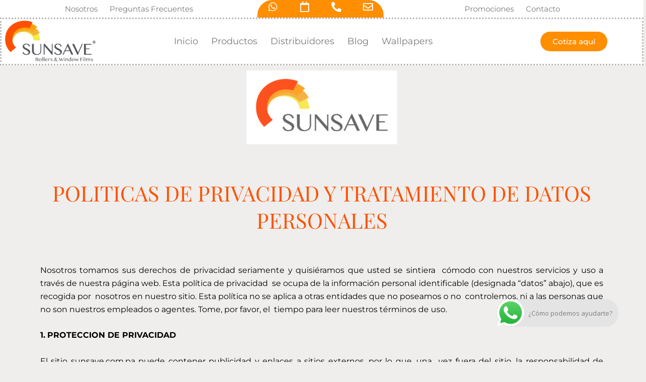

--- FILE ---
content_type: text/css; charset=UTF-8
request_url: https://sunsavepanama.com/wp-content/uploads/useanyfont/uaf.css?ver=1765983388
body_size: -487
content:
				@font-face {
					font-family: 'tt-ramillas';
					src: url('/wp-content/uploads/useanyfont/5587TT-Ramillas.woff2') format('woff2'),
						url('/wp-content/uploads/useanyfont/5587TT-Ramillas.woff') format('woff');
					font-weight: 100; font-style: normal; font-display: auto;
				}

				.tt-ramillas{font-family: 'tt-ramillas' !important;}

		

--- FILE ---
content_type: text/css; charset=UTF-8
request_url: https://sunsavepanama.com/wp-content/uploads/elementor/css/post-922.css?ver=1754404565
body_size: -244
content:
.elementor-widget-image .widget-image-caption{color:var( --e-global-color-text );font-family:var( --e-global-typography-text-font-family ), Sans-serif;font-weight:var( --e-global-typography-text-font-weight );}.elementor-922 .elementor-element.elementor-element-3e90e9a{--spacer-size:30px;}.elementor-widget-heading .elementor-heading-title{font-family:var( --e-global-typography-primary-font-family ), Sans-serif;font-weight:var( --e-global-typography-primary-font-weight );color:var( --e-global-color-primary );}.elementor-922 .elementor-element.elementor-element-6c690d5{text-align:center;}.elementor-922 .elementor-element.elementor-element-6c690d5 .elementor-heading-title{font-family:"Montserrat", Sans-serif;font-weight:300;color:#FF5101;}.elementor-922 .elementor-element.elementor-element-c2e7d0e{--spacer-size:20px;}.elementor-widget-text-editor{font-family:var( --e-global-typography-text-font-family ), Sans-serif;font-weight:var( --e-global-typography-text-font-weight );color:var( --e-global-color-text );}.elementor-widget-text-editor.elementor-drop-cap-view-stacked .elementor-drop-cap{background-color:var( --e-global-color-primary );}.elementor-widget-text-editor.elementor-drop-cap-view-framed .elementor-drop-cap, .elementor-widget-text-editor.elementor-drop-cap-view-default .elementor-drop-cap{color:var( --e-global-color-primary );border-color:var( --e-global-color-primary );}.elementor-922 .elementor-element.elementor-element-d35a93c{text-align:justify;font-family:"Montserrat", Sans-serif;color:#000000;}.elementor-922 .elementor-element.elementor-element-2c27b05{--spacer-size:50px;}

--- FILE ---
content_type: text/css; charset=UTF-8
request_url: https://sunsavepanama.com/wp-content/uploads/elementor/css/post-1004.css?ver=1754396853
body_size: 1414
content:
.elementor-1004 .elementor-element.elementor-element-d094fba:not(.elementor-motion-effects-element-type-background), .elementor-1004 .elementor-element.elementor-element-d094fba > .elementor-motion-effects-container > .elementor-motion-effects-layer{background-color:#FFFFFF;}.elementor-1004 .elementor-element.elementor-element-d094fba{transition:background 0.3s, border 0.3s, border-radius 0.3s, box-shadow 0.3s;}.elementor-1004 .elementor-element.elementor-element-d094fba > .elementor-background-overlay{transition:background 0.3s, border-radius 0.3s, opacity 0.3s;}.elementor-bc-flex-widget .elementor-1004 .elementor-element.elementor-element-dbb263d.elementor-column .elementor-widget-wrap{align-items:center;}.elementor-1004 .elementor-element.elementor-element-dbb263d.elementor-column.elementor-element[data-element_type="column"] > .elementor-widget-wrap.elementor-element-populated{align-content:center;align-items:center;}.elementor-widget-navigation-menu .menu-item a.hfe-menu-item.elementor-button{background-color:var( --e-global-color-accent );font-family:var( --e-global-typography-accent-font-family ), Sans-serif;font-weight:var( --e-global-typography-accent-font-weight );}.elementor-widget-navigation-menu .menu-item a.hfe-menu-item.elementor-button:hover{background-color:var( --e-global-color-accent );}.elementor-widget-navigation-menu a.hfe-menu-item, .elementor-widget-navigation-menu a.hfe-sub-menu-item{font-family:var( --e-global-typography-primary-font-family ), Sans-serif;font-weight:var( --e-global-typography-primary-font-weight );}.elementor-widget-navigation-menu .menu-item a.hfe-menu-item, .elementor-widget-navigation-menu .sub-menu a.hfe-sub-menu-item{color:var( --e-global-color-text );}.elementor-widget-navigation-menu .menu-item a.hfe-menu-item:hover,
								.elementor-widget-navigation-menu .sub-menu a.hfe-sub-menu-item:hover,
								.elementor-widget-navigation-menu .menu-item.current-menu-item a.hfe-menu-item,
								.elementor-widget-navigation-menu .menu-item a.hfe-menu-item.highlighted,
								.elementor-widget-navigation-menu .menu-item a.hfe-menu-item:focus{color:var( --e-global-color-accent );}.elementor-widget-navigation-menu .hfe-nav-menu-layout:not(.hfe-pointer__framed) .menu-item.parent a.hfe-menu-item:before,
								.elementor-widget-navigation-menu .hfe-nav-menu-layout:not(.hfe-pointer__framed) .menu-item.parent a.hfe-menu-item:after{background-color:var( --e-global-color-accent );}.elementor-widget-navigation-menu .hfe-nav-menu-layout:not(.hfe-pointer__framed) .menu-item.parent .sub-menu .hfe-has-submenu-container a:after{background-color:var( --e-global-color-accent );}.elementor-widget-navigation-menu .hfe-pointer__framed .menu-item.parent a.hfe-menu-item:before,
								.elementor-widget-navigation-menu .hfe-pointer__framed .menu-item.parent a.hfe-menu-item:after{border-color:var( --e-global-color-accent );}
							.elementor-widget-navigation-menu .sub-menu li a.hfe-sub-menu-item,
							.elementor-widget-navigation-menu nav.hfe-dropdown li a.hfe-sub-menu-item,
							.elementor-widget-navigation-menu nav.hfe-dropdown li a.hfe-menu-item,
							.elementor-widget-navigation-menu nav.hfe-dropdown-expandible li a.hfe-menu-item,
							.elementor-widget-navigation-menu nav.hfe-dropdown-expandible li a.hfe-sub-menu-item{font-family:var( --e-global-typography-accent-font-family ), Sans-serif;font-weight:var( --e-global-typography-accent-font-weight );}.elementor-1004 .elementor-element.elementor-element-34ac03f .menu-item a.hfe-menu-item{padding-left:12px;padding-right:12px;}.elementor-1004 .elementor-element.elementor-element-34ac03f .menu-item a.hfe-sub-menu-item{padding-left:calc( 12px + 20px );padding-right:12px;}.elementor-1004 .elementor-element.elementor-element-34ac03f .hfe-nav-menu__layout-vertical .menu-item ul ul a.hfe-sub-menu-item{padding-left:calc( 12px + 40px );padding-right:12px;}.elementor-1004 .elementor-element.elementor-element-34ac03f .hfe-nav-menu__layout-vertical .menu-item ul ul ul a.hfe-sub-menu-item{padding-left:calc( 12px + 60px );padding-right:12px;}.elementor-1004 .elementor-element.elementor-element-34ac03f .hfe-nav-menu__layout-vertical .menu-item ul ul ul ul a.hfe-sub-menu-item{padding-left:calc( 12px + 80px );padding-right:12px;}.elementor-1004 .elementor-element.elementor-element-34ac03f .menu-item a.hfe-menu-item, .elementor-1004 .elementor-element.elementor-element-34ac03f .menu-item a.hfe-sub-menu-item{padding-top:10px;padding-bottom:10px;}.elementor-1004 .elementor-element.elementor-element-34ac03f ul.sub-menu{width:220px;}.elementor-1004 .elementor-element.elementor-element-34ac03f .sub-menu a.hfe-sub-menu-item,
						 .elementor-1004 .elementor-element.elementor-element-34ac03f nav.hfe-dropdown li a.hfe-menu-item,
						 .elementor-1004 .elementor-element.elementor-element-34ac03f nav.hfe-dropdown li a.hfe-sub-menu-item,
						 .elementor-1004 .elementor-element.elementor-element-34ac03f nav.hfe-dropdown-expandible li a.hfe-menu-item,
						 .elementor-1004 .elementor-element.elementor-element-34ac03f nav.hfe-dropdown-expandible li a.hfe-sub-menu-item{padding-top:15px;padding-bottom:15px;}.elementor-1004 .elementor-element.elementor-element-34ac03f{width:var( --container-widget-width, 100.949% );max-width:100.949%;--container-widget-width:100.949%;--container-widget-flex-grow:0;}.elementor-1004 .elementor-element.elementor-element-34ac03f a.hfe-menu-item, .elementor-1004 .elementor-element.elementor-element-34ac03f a.hfe-sub-menu-item{font-family:"Montserrat", Sans-serif;font-size:15px;font-weight:400;}.elementor-1004 .elementor-element.elementor-element-34ac03f .menu-item a.hfe-menu-item, .elementor-1004 .elementor-element.elementor-element-34ac03f .sub-menu a.hfe-sub-menu-item{color:#7A7A7A;}.elementor-1004 .elementor-element.elementor-element-34ac03f .menu-item a.hfe-menu-item:hover,
								.elementor-1004 .elementor-element.elementor-element-34ac03f .sub-menu a.hfe-sub-menu-item:hover,
								.elementor-1004 .elementor-element.elementor-element-34ac03f .menu-item.current-menu-item a.hfe-menu-item,
								.elementor-1004 .elementor-element.elementor-element-34ac03f .menu-item a.hfe-menu-item.highlighted,
								.elementor-1004 .elementor-element.elementor-element-34ac03f .menu-item a.hfe-menu-item:focus{color:#FF8E00;}.elementor-1004 .elementor-element.elementor-element-34ac03f .menu-item.current-menu-item a.hfe-menu-item,
								.elementor-1004 .elementor-element.elementor-element-34ac03f .menu-item.current-menu-ancestor a.hfe-menu-item{color:#000000;}.elementor-1004 .elementor-element.elementor-element-34ac03f .sub-menu,
								.elementor-1004 .elementor-element.elementor-element-34ac03f nav.hfe-dropdown,
								.elementor-1004 .elementor-element.elementor-element-34ac03f nav.hfe-dropdown-expandible,
								.elementor-1004 .elementor-element.elementor-element-34ac03f nav.hfe-dropdown .menu-item a.hfe-menu-item,
								.elementor-1004 .elementor-element.elementor-element-34ac03f nav.hfe-dropdown .menu-item a.hfe-sub-menu-item{background-color:#fff;}.elementor-1004 .elementor-element.elementor-element-34ac03f .sub-menu li.menu-item:not(:last-child),
						.elementor-1004 .elementor-element.elementor-element-34ac03f nav.hfe-dropdown li.menu-item:not(:last-child),
						.elementor-1004 .elementor-element.elementor-element-34ac03f nav.hfe-dropdown-expandible li.menu-item:not(:last-child){border-bottom-style:solid;border-bottom-color:#c4c4c4;border-bottom-width:1px;}.elementor-1004 .elementor-element.elementor-element-471a77e:not(.elementor-motion-effects-element-type-background) > .elementor-widget-wrap, .elementor-1004 .elementor-element.elementor-element-471a77e > .elementor-widget-wrap > .elementor-motion-effects-container > .elementor-motion-effects-layer{background-color:#FF8E00;}.elementor-bc-flex-widget .elementor-1004 .elementor-element.elementor-element-471a77e.elementor-column .elementor-widget-wrap{align-items:center;}.elementor-1004 .elementor-element.elementor-element-471a77e.elementor-column.elementor-element[data-element_type="column"] > .elementor-widget-wrap.elementor-element-populated{align-content:center;align-items:center;}.elementor-1004 .elementor-element.elementor-element-471a77e > .elementor-widget-wrap > .elementor-widget:not(.elementor-widget__width-auto):not(.elementor-widget__width-initial):not(:last-child):not(.elementor-absolute){margin-bottom:0px;}.elementor-1004 .elementor-element.elementor-element-471a77e > .elementor-element-populated, .elementor-1004 .elementor-element.elementor-element-471a77e > .elementor-element-populated > .elementor-background-overlay, .elementor-1004 .elementor-element.elementor-element-471a77e > .elementor-background-slideshow{border-radius:30px 30px 0px 0px;}.elementor-1004 .elementor-element.elementor-element-471a77e > .elementor-element-populated{transition:background 0.3s, border 0.3s, border-radius 0.3s, box-shadow 0.3s;margin:0px 0px 0px 0px;--e-column-margin-right:0px;--e-column-margin-left:0px;padding:0px 0px 0px 0px;}.elementor-1004 .elementor-element.elementor-element-471a77e > .elementor-element-populated > .elementor-background-overlay{transition:background 0.3s, border-radius 0.3s, opacity 0.3s;}.elementor-1004 .elementor-element.elementor-element-df1d978{transition:background 0.3s, border 0.3s, border-radius 0.3s, box-shadow 0.3s;margin-top:0px;margin-bottom:0px;padding:0px 0px 0px 0px;}.elementor-1004 .elementor-element.elementor-element-df1d978 > .elementor-background-overlay{transition:background 0.3s, border-radius 0.3s, opacity 0.3s;}.elementor-1004 .elementor-element.elementor-element-453189d > .elementor-widget-wrap > .elementor-widget:not(.elementor-widget__width-auto):not(.elementor-widget__width-initial):not(:last-child):not(.elementor-absolute){margin-bottom:0px;}.elementor-widget-icon.elementor-view-stacked .elementor-icon{background-color:var( --e-global-color-primary );}.elementor-widget-icon.elementor-view-framed .elementor-icon, .elementor-widget-icon.elementor-view-default .elementor-icon{color:var( --e-global-color-primary );border-color:var( --e-global-color-primary );}.elementor-widget-icon.elementor-view-framed .elementor-icon, .elementor-widget-icon.elementor-view-default .elementor-icon svg{fill:var( --e-global-color-primary );}.elementor-1004 .elementor-element.elementor-element-b0b43e8 .elementor-icon-wrapper{text-align:center;}.elementor-1004 .elementor-element.elementor-element-b0b43e8.elementor-view-stacked .elementor-icon{background-color:#FFFFFF;}.elementor-1004 .elementor-element.elementor-element-b0b43e8.elementor-view-framed .elementor-icon, .elementor-1004 .elementor-element.elementor-element-b0b43e8.elementor-view-default .elementor-icon{color:#FFFFFF;border-color:#FFFFFF;}.elementor-1004 .elementor-element.elementor-element-b0b43e8.elementor-view-framed .elementor-icon, .elementor-1004 .elementor-element.elementor-element-b0b43e8.elementor-view-default .elementor-icon svg{fill:#FFFFFF;}.elementor-1004 .elementor-element.elementor-element-b0b43e8 .elementor-icon{font-size:20px;}.elementor-1004 .elementor-element.elementor-element-b0b43e8 .elementor-icon svg{height:20px;}.elementor-1004 .elementor-element.elementor-element-8230a5d .elementor-icon-wrapper{text-align:center;}.elementor-1004 .elementor-element.elementor-element-8230a5d.elementor-view-stacked .elementor-icon{background-color:#FFFFFF;}.elementor-1004 .elementor-element.elementor-element-8230a5d.elementor-view-framed .elementor-icon, .elementor-1004 .elementor-element.elementor-element-8230a5d.elementor-view-default .elementor-icon{color:#FFFFFF;border-color:#FFFFFF;}.elementor-1004 .elementor-element.elementor-element-8230a5d.elementor-view-framed .elementor-icon, .elementor-1004 .elementor-element.elementor-element-8230a5d.elementor-view-default .elementor-icon svg{fill:#FFFFFF;}.elementor-1004 .elementor-element.elementor-element-8230a5d .elementor-icon{font-size:20px;}.elementor-1004 .elementor-element.elementor-element-8230a5d .elementor-icon svg{height:20px;}.elementor-1004 .elementor-element.elementor-element-ad10342 .elementor-icon-wrapper{text-align:center;}.elementor-1004 .elementor-element.elementor-element-ad10342.elementor-view-stacked .elementor-icon{background-color:#FFFFFF;}.elementor-1004 .elementor-element.elementor-element-ad10342.elementor-view-framed .elementor-icon, .elementor-1004 .elementor-element.elementor-element-ad10342.elementor-view-default .elementor-icon{color:#FFFFFF;border-color:#FFFFFF;}.elementor-1004 .elementor-element.elementor-element-ad10342.elementor-view-framed .elementor-icon, .elementor-1004 .elementor-element.elementor-element-ad10342.elementor-view-default .elementor-icon svg{fill:#FFFFFF;}.elementor-1004 .elementor-element.elementor-element-ad10342 .elementor-icon{font-size:20px;}.elementor-1004 .elementor-element.elementor-element-ad10342 .elementor-icon svg{height:20px;}.elementor-1004 .elementor-element.elementor-element-be5fcd0 .elementor-icon-wrapper{text-align:center;}.elementor-1004 .elementor-element.elementor-element-be5fcd0.elementor-view-stacked .elementor-icon{background-color:#FFFFFF;}.elementor-1004 .elementor-element.elementor-element-be5fcd0.elementor-view-framed .elementor-icon, .elementor-1004 .elementor-element.elementor-element-be5fcd0.elementor-view-default .elementor-icon{color:#FFFFFF;border-color:#FFFFFF;}.elementor-1004 .elementor-element.elementor-element-be5fcd0.elementor-view-framed .elementor-icon, .elementor-1004 .elementor-element.elementor-element-be5fcd0.elementor-view-default .elementor-icon svg{fill:#FFFFFF;}.elementor-1004 .elementor-element.elementor-element-be5fcd0 .elementor-icon{font-size:20px;}.elementor-1004 .elementor-element.elementor-element-be5fcd0 .elementor-icon svg{height:20px;}.elementor-1004 .elementor-element.elementor-element-acbe93e .menu-item a.hfe-menu-item{padding-left:12px;padding-right:12px;}.elementor-1004 .elementor-element.elementor-element-acbe93e .menu-item a.hfe-sub-menu-item{padding-left:calc( 12px + 20px );padding-right:12px;}.elementor-1004 .elementor-element.elementor-element-acbe93e .hfe-nav-menu__layout-vertical .menu-item ul ul a.hfe-sub-menu-item{padding-left:calc( 12px + 40px );padding-right:12px;}.elementor-1004 .elementor-element.elementor-element-acbe93e .hfe-nav-menu__layout-vertical .menu-item ul ul ul a.hfe-sub-menu-item{padding-left:calc( 12px + 60px );padding-right:12px;}.elementor-1004 .elementor-element.elementor-element-acbe93e .hfe-nav-menu__layout-vertical .menu-item ul ul ul ul a.hfe-sub-menu-item{padding-left:calc( 12px + 80px );padding-right:12px;}.elementor-1004 .elementor-element.elementor-element-acbe93e .menu-item a.hfe-menu-item, .elementor-1004 .elementor-element.elementor-element-acbe93e .menu-item a.hfe-sub-menu-item{padding-top:10px;padding-bottom:10px;}.elementor-1004 .elementor-element.elementor-element-acbe93e ul.sub-menu{width:220px;}.elementor-1004 .elementor-element.elementor-element-acbe93e .sub-menu a.hfe-sub-menu-item,
						 .elementor-1004 .elementor-element.elementor-element-acbe93e nav.hfe-dropdown li a.hfe-menu-item,
						 .elementor-1004 .elementor-element.elementor-element-acbe93e nav.hfe-dropdown li a.hfe-sub-menu-item,
						 .elementor-1004 .elementor-element.elementor-element-acbe93e nav.hfe-dropdown-expandible li a.hfe-menu-item,
						 .elementor-1004 .elementor-element.elementor-element-acbe93e nav.hfe-dropdown-expandible li a.hfe-sub-menu-item{padding-top:15px;padding-bottom:15px;}.elementor-1004 .elementor-element.elementor-element-acbe93e{width:var( --container-widget-width, 100.949% );max-width:100.949%;--container-widget-width:100.949%;--container-widget-flex-grow:0;}.elementor-1004 .elementor-element.elementor-element-acbe93e a.hfe-menu-item, .elementor-1004 .elementor-element.elementor-element-acbe93e a.hfe-sub-menu-item{font-family:"Montserrat", Sans-serif;font-size:15px;font-weight:400;}.elementor-1004 .elementor-element.elementor-element-acbe93e .menu-item a.hfe-menu-item, .elementor-1004 .elementor-element.elementor-element-acbe93e .sub-menu a.hfe-sub-menu-item{color:#7A7A7A;}.elementor-1004 .elementor-element.elementor-element-acbe93e .menu-item a.hfe-menu-item:hover,
								.elementor-1004 .elementor-element.elementor-element-acbe93e .sub-menu a.hfe-sub-menu-item:hover,
								.elementor-1004 .elementor-element.elementor-element-acbe93e .menu-item.current-menu-item a.hfe-menu-item,
								.elementor-1004 .elementor-element.elementor-element-acbe93e .menu-item a.hfe-menu-item.highlighted,
								.elementor-1004 .elementor-element.elementor-element-acbe93e .menu-item a.hfe-menu-item:focus{color:#FF8E00;}.elementor-1004 .elementor-element.elementor-element-acbe93e .menu-item.current-menu-item a.hfe-menu-item,
								.elementor-1004 .elementor-element.elementor-element-acbe93e .menu-item.current-menu-ancestor a.hfe-menu-item{color:#000000;}.elementor-1004 .elementor-element.elementor-element-acbe93e .sub-menu,
								.elementor-1004 .elementor-element.elementor-element-acbe93e nav.hfe-dropdown,
								.elementor-1004 .elementor-element.elementor-element-acbe93e nav.hfe-dropdown-expandible,
								.elementor-1004 .elementor-element.elementor-element-acbe93e nav.hfe-dropdown .menu-item a.hfe-menu-item,
								.elementor-1004 .elementor-element.elementor-element-acbe93e nav.hfe-dropdown .menu-item a.hfe-sub-menu-item{background-color:#fff;}.elementor-1004 .elementor-element.elementor-element-acbe93e .sub-menu li.menu-item:not(:last-child),
						.elementor-1004 .elementor-element.elementor-element-acbe93e nav.hfe-dropdown li.menu-item:not(:last-child),
						.elementor-1004 .elementor-element.elementor-element-acbe93e nav.hfe-dropdown-expandible li.menu-item:not(:last-child){border-bottom-style:solid;border-bottom-color:#c4c4c4;border-bottom-width:1px;}.elementor-1004 .elementor-element.elementor-element-8e8a4e3:not(.elementor-motion-effects-element-type-background), .elementor-1004 .elementor-element.elementor-element-8e8a4e3 > .elementor-motion-effects-container > .elementor-motion-effects-layer{background-color:#FFFFFF;}.elementor-1004 .elementor-element.elementor-element-8e8a4e3{border-style:dotted;border-color:#B8B8B8;transition:background 0.3s, border 0.3s, border-radius 0.3s, box-shadow 0.3s;}.elementor-1004 .elementor-element.elementor-element-8e8a4e3 > .elementor-background-overlay{transition:background 0.3s, border-radius 0.3s, opacity 0.3s;}.elementor-bc-flex-widget .elementor-1004 .elementor-element.elementor-element-46e5072.elementor-column .elementor-widget-wrap{align-items:center;}.elementor-1004 .elementor-element.elementor-element-46e5072.elementor-column.elementor-element[data-element_type="column"] > .elementor-widget-wrap.elementor-element-populated{align-content:center;align-items:center;}.elementor-1004 .elementor-element.elementor-element-46e5072 > .elementor-element-populated{padding:0px 0px 0px 0px;}.elementor-widget-image .widget-image-caption{color:var( --e-global-color-text );font-family:var( --e-global-typography-text-font-family ), Sans-serif;font-weight:var( --e-global-typography-text-font-weight );}.elementor-bc-flex-widget .elementor-1004 .elementor-element.elementor-element-8e48534.elementor-column .elementor-widget-wrap{align-items:center;}.elementor-1004 .elementor-element.elementor-element-8e48534.elementor-column.elementor-element[data-element_type="column"] > .elementor-widget-wrap.elementor-element-populated{align-content:center;align-items:center;}.elementor-1004 .elementor-element.elementor-element-f74f2f0 .menu-item a.hfe-menu-item{padding-left:13px;padding-right:13px;}.elementor-1004 .elementor-element.elementor-element-f74f2f0 .menu-item a.hfe-sub-menu-item{padding-left:calc( 13px + 20px );padding-right:13px;}.elementor-1004 .elementor-element.elementor-element-f74f2f0 .hfe-nav-menu__layout-vertical .menu-item ul ul a.hfe-sub-menu-item{padding-left:calc( 13px + 40px );padding-right:13px;}.elementor-1004 .elementor-element.elementor-element-f74f2f0 .hfe-nav-menu__layout-vertical .menu-item ul ul ul a.hfe-sub-menu-item{padding-left:calc( 13px + 60px );padding-right:13px;}.elementor-1004 .elementor-element.elementor-element-f74f2f0 .hfe-nav-menu__layout-vertical .menu-item ul ul ul ul a.hfe-sub-menu-item{padding-left:calc( 13px + 80px );padding-right:13px;}.elementor-1004 .elementor-element.elementor-element-f74f2f0 .menu-item a.hfe-menu-item, .elementor-1004 .elementor-element.elementor-element-f74f2f0 .menu-item a.hfe-sub-menu-item{padding-top:10px;padding-bottom:10px;}.elementor-1004 .elementor-element.elementor-element-f74f2f0 ul.sub-menu{width:220px;}.elementor-1004 .elementor-element.elementor-element-f74f2f0 .sub-menu a.hfe-sub-menu-item,
						 .elementor-1004 .elementor-element.elementor-element-f74f2f0 nav.hfe-dropdown li a.hfe-menu-item,
						 .elementor-1004 .elementor-element.elementor-element-f74f2f0 nav.hfe-dropdown li a.hfe-sub-menu-item,
						 .elementor-1004 .elementor-element.elementor-element-f74f2f0 nav.hfe-dropdown-expandible li a.hfe-menu-item,
						 .elementor-1004 .elementor-element.elementor-element-f74f2f0 nav.hfe-dropdown-expandible li a.hfe-sub-menu-item{padding-top:15px;padding-bottom:15px;}.elementor-1004 .elementor-element.elementor-element-f74f2f0{width:var( --container-widget-width, 100.949% );max-width:100.949%;--container-widget-width:100.949%;--container-widget-flex-grow:0;}.elementor-1004 .elementor-element.elementor-element-f74f2f0 .hfe-nav-menu__toggle{margin:0 auto;}.elementor-1004 .elementor-element.elementor-element-f74f2f0 a.hfe-menu-item, .elementor-1004 .elementor-element.elementor-element-f74f2f0 a.hfe-sub-menu-item{font-family:"Montserrat", Sans-serif;font-size:18px;font-weight:400;}.elementor-1004 .elementor-element.elementor-element-f74f2f0 .menu-item a.hfe-menu-item, .elementor-1004 .elementor-element.elementor-element-f74f2f0 .sub-menu a.hfe-sub-menu-item{color:#7A7A7A;}.elementor-1004 .elementor-element.elementor-element-f74f2f0 .menu-item a.hfe-menu-item:hover,
								.elementor-1004 .elementor-element.elementor-element-f74f2f0 .sub-menu a.hfe-sub-menu-item:hover,
								.elementor-1004 .elementor-element.elementor-element-f74f2f0 .menu-item.current-menu-item a.hfe-menu-item,
								.elementor-1004 .elementor-element.elementor-element-f74f2f0 .menu-item a.hfe-menu-item.highlighted,
								.elementor-1004 .elementor-element.elementor-element-f74f2f0 .menu-item a.hfe-menu-item:focus{color:#FF8E00;}.elementor-1004 .elementor-element.elementor-element-f74f2f0 .menu-item.current-menu-item a.hfe-menu-item,
								.elementor-1004 .elementor-element.elementor-element-f74f2f0 .menu-item.current-menu-ancestor a.hfe-menu-item{color:#000000;}.elementor-1004 .elementor-element.elementor-element-f74f2f0 .sub-menu,
								.elementor-1004 .elementor-element.elementor-element-f74f2f0 nav.hfe-dropdown,
								.elementor-1004 .elementor-element.elementor-element-f74f2f0 nav.hfe-dropdown-expandible,
								.elementor-1004 .elementor-element.elementor-element-f74f2f0 nav.hfe-dropdown .menu-item a.hfe-menu-item,
								.elementor-1004 .elementor-element.elementor-element-f74f2f0 nav.hfe-dropdown .menu-item a.hfe-sub-menu-item{background-color:#fff;}.elementor-1004 .elementor-element.elementor-element-f74f2f0 .sub-menu li.menu-item:not(:last-child),
						.elementor-1004 .elementor-element.elementor-element-f74f2f0 nav.hfe-dropdown li.menu-item:not(:last-child),
						.elementor-1004 .elementor-element.elementor-element-f74f2f0 nav.hfe-dropdown-expandible li.menu-item:not(:last-child){border-bottom-style:solid;border-bottom-color:#c4c4c4;border-bottom-width:1px;}.elementor-bc-flex-widget .elementor-1004 .elementor-element.elementor-element-bf8647e.elementor-column .elementor-widget-wrap{align-items:center;}.elementor-1004 .elementor-element.elementor-element-bf8647e.elementor-column.elementor-element[data-element_type="column"] > .elementor-widget-wrap.elementor-element-populated{align-content:center;align-items:center;}.elementor-1004 .elementor-element.elementor-element-bf8647e > .elementor-widget-wrap > .elementor-widget:not(.elementor-widget__width-auto):not(.elementor-widget__width-initial):not(:last-child):not(.elementor-absolute){margin-bottom:0px;}.elementor-bc-flex-widget .elementor-1004 .elementor-element.elementor-element-30683a6.elementor-column .elementor-widget-wrap{align-items:center;}.elementor-1004 .elementor-element.elementor-element-30683a6.elementor-column.elementor-element[data-element_type="column"] > .elementor-widget-wrap.elementor-element-populated{align-content:center;align-items:center;}.elementor-1004 .elementor-element.elementor-element-30683a6.elementor-column > .elementor-widget-wrap{justify-content:center;}.elementor-widget-button .elementor-button{background-color:var( --e-global-color-accent );font-family:var( --e-global-typography-accent-font-family ), Sans-serif;font-weight:var( --e-global-typography-accent-font-weight );}.elementor-1004 .elementor-element.elementor-element-2e97b41 .elementor-button{background-color:#FF8E00;font-family:"Montserrat", Sans-serif;font-size:15px;font-weight:500;border-radius:50px 50px 50px 50px;}.elementor-1004 .elementor-element.elementor-element-2e97b41{width:var( --container-widget-width, 81.532% );max-width:81.532%;--container-widget-width:81.532%;--container-widget-flex-grow:0;}@media(max-width:767px){.elementor-1004 .elementor-element.elementor-element-453189d{width:25%;}.elementor-bc-flex-widget .elementor-1004 .elementor-element.elementor-element-453189d.elementor-column .elementor-widget-wrap{align-items:center;}.elementor-1004 .elementor-element.elementor-element-453189d.elementor-column.elementor-element[data-element_type="column"] > .elementor-widget-wrap.elementor-element-populated{align-content:center;align-items:center;}.elementor-1004 .elementor-element.elementor-element-e096ef0{width:25%;}.elementor-bc-flex-widget .elementor-1004 .elementor-element.elementor-element-e096ef0.elementor-column .elementor-widget-wrap{align-items:center;}.elementor-1004 .elementor-element.elementor-element-e096ef0.elementor-column.elementor-element[data-element_type="column"] > .elementor-widget-wrap.elementor-element-populated{align-content:center;align-items:center;}.elementor-1004 .elementor-element.elementor-element-d02921d{width:25%;}.elementor-bc-flex-widget .elementor-1004 .elementor-element.elementor-element-d02921d.elementor-column .elementor-widget-wrap{align-items:center;}.elementor-1004 .elementor-element.elementor-element-d02921d.elementor-column.elementor-element[data-element_type="column"] > .elementor-widget-wrap.elementor-element-populated{align-content:center;align-items:center;}.elementor-1004 .elementor-element.elementor-element-5d018ee{width:25%;}.elementor-bc-flex-widget .elementor-1004 .elementor-element.elementor-element-5d018ee.elementor-column .elementor-widget-wrap{align-items:center;}.elementor-1004 .elementor-element.elementor-element-5d018ee.elementor-column.elementor-element[data-element_type="column"] > .elementor-widget-wrap.elementor-element-populated{align-content:center;align-items:center;}.elementor-1004 .elementor-element.elementor-element-5d018ee > .elementor-element-populated{padding:5px 5px 5px 5px;}.elementor-1004 .elementor-element.elementor-element-46e5072{width:60%;}.elementor-1004 .elementor-element.elementor-element-8e48534{width:40%;}}@media(min-width:768px){.elementor-1004 .elementor-element.elementor-element-dbb263d{width:40%;}.elementor-1004 .elementor-element.elementor-element-471a77e{width:19.633%;}.elementor-1004 .elementor-element.elementor-element-00cc51f{width:40%;}.elementor-1004 .elementor-element.elementor-element-46e5072{width:15%;}.elementor-1004 .elementor-element.elementor-element-8e48534{width:64.333%;}.elementor-1004 .elementor-element.elementor-element-bf8647e{width:20%;}}

--- FILE ---
content_type: text/css; charset=UTF-8
request_url: https://sunsavepanama.com/wp-content/uploads/elementor/css/post-5334.css?ver=1756751001
body_size: 956
content:
.elementor-5334 .elementor-element.elementor-element-3527aa0{--spacer-size:50px;}.elementor-5334 .elementor-element.elementor-element-858161e:not(.elementor-motion-effects-element-type-background), .elementor-5334 .elementor-element.elementor-element-858161e > .elementor-motion-effects-container > .elementor-motion-effects-layer{background-color:#908B83;}.elementor-5334 .elementor-element.elementor-element-858161e, .elementor-5334 .elementor-element.elementor-element-858161e > .elementor-background-overlay{border-radius:30px 30px 0px 0px;}.elementor-5334 .elementor-element.elementor-element-858161e{transition:background 0.3s, border 0.3s, border-radius 0.3s, box-shadow 0.3s;}.elementor-5334 .elementor-element.elementor-element-858161e > .elementor-background-overlay{transition:background 0.3s, border-radius 0.3s, opacity 0.3s;}.elementor-widget-image .widget-image-caption{color:var( --e-global-color-text );font-family:var( --e-global-typography-text-font-family ), Sans-serif;font-weight:var( --e-global-typography-text-font-weight );}.elementor-5334 .elementor-element.elementor-element-266c807{padding:10px 10px 10px 10px;}.elementor-5334 .elementor-element.elementor-element-410b10a > .elementor-widget-wrap > .elementor-widget:not(.elementor-widget__width-auto):not(.elementor-widget__width-initial):not(:last-child):not(.elementor-absolute){margin-bottom:0px;}.elementor-5334 .elementor-element.elementor-element-410b10a > .elementor-element-populated{margin:0px 0px 0px 0px;--e-column-margin-right:0px;--e-column-margin-left:0px;}.elementor-widget-text-editor{font-family:var( --e-global-typography-text-font-family ), Sans-serif;font-weight:var( --e-global-typography-text-font-weight );color:var( --e-global-color-text );}.elementor-widget-text-editor.elementor-drop-cap-view-stacked .elementor-drop-cap{background-color:var( --e-global-color-primary );}.elementor-widget-text-editor.elementor-drop-cap-view-framed .elementor-drop-cap, .elementor-widget-text-editor.elementor-drop-cap-view-default .elementor-drop-cap{color:var( --e-global-color-primary );border-color:var( --e-global-color-primary );}.elementor-5334 .elementor-element.elementor-element-e6f963c{font-family:"Montserrat", Sans-serif;font-weight:400;line-height:10px;color:#FFFFFF;}.elementor-5334 .elementor-element.elementor-element-57d97fa{font-family:"Montserrat", Sans-serif;font-weight:400;line-height:10px;color:#FFFFFF;}.elementor-5334 .elementor-element.elementor-element-790d631{text-align:left;}.elementor-5334 .elementor-element.elementor-element-dfe4e15:not(.elementor-motion-effects-element-type-background), .elementor-5334 .elementor-element.elementor-element-dfe4e15 > .elementor-motion-effects-container > .elementor-motion-effects-layer{background-color:#908B83;}.elementor-5334 .elementor-element.elementor-element-dfe4e15, .elementor-5334 .elementor-element.elementor-element-dfe4e15 > .elementor-background-overlay{border-radius:30px 30px 0px 0px;}.elementor-5334 .elementor-element.elementor-element-dfe4e15{transition:background 0.3s, border 0.3s, border-radius 0.3s, box-shadow 0.3s;margin-top:-20px;margin-bottom:-20px;}.elementor-5334 .elementor-element.elementor-element-dfe4e15 > .elementor-background-overlay{transition:background 0.3s, border-radius 0.3s, opacity 0.3s;}.elementor-5334 .elementor-element.elementor-element-40a8b11 > .elementor-widget-wrap > .elementor-widget:not(.elementor-widget__width-auto):not(.elementor-widget__width-initial):not(:last-child):not(.elementor-absolute){margin-bottom:0px;}.elementor-5334 .elementor-element.elementor-element-035b1b3 > .elementor-widget-container{margin:60px 10px 10px 10px;padding:0px 0px 0px 0px;}.elementor-bc-flex-widget .elementor-5334 .elementor-element.elementor-element-8e8a548.elementor-column .elementor-widget-wrap{align-items:flex-end;}.elementor-5334 .elementor-element.elementor-element-8e8a548.elementor-column.elementor-element[data-element_type="column"] > .elementor-widget-wrap.elementor-element-populated{align-content:flex-end;align-items:flex-end;}.elementor-5334 .elementor-element.elementor-element-8e8a548 > .elementor-widget-wrap > .elementor-widget:not(.elementor-widget__width-auto):not(.elementor-widget__width-initial):not(:last-child):not(.elementor-absolute){margin-bottom:0px;}.elementor-5334 .elementor-element.elementor-element-8e8a548 > .elementor-element-populated{margin:30px 0px 0px 0px;--e-column-margin-right:0px;--e-column-margin-left:0px;}.elementor-5334 .elementor-element.elementor-element-c284918{font-family:"Montserrat", Sans-serif;font-size:12px;font-weight:400;line-height:20px;color:#FFFFFF;}.elementor-5334 .elementor-element.elementor-element-3f74937 > .elementor-widget-wrap > .elementor-widget:not(.elementor-widget__width-auto):not(.elementor-widget__width-initial):not(:last-child):not(.elementor-absolute){margin-bottom:0px;}.elementor-5334 .elementor-element.elementor-element-aa7dc14{font-family:"Montserrat", Sans-serif;font-size:12px;font-weight:400;line-height:20px;color:#FFFFFF;}.elementor-5334 .elementor-element.elementor-element-aa7dc14 p{margin-bottom:2px;}.elementor-5334 .elementor-element.elementor-element-a882372{width:var( --container-widget-width, 91.945% );max-width:91.945%;--container-widget-width:91.945%;--container-widget-flex-grow:0;font-family:"Montserrat", Sans-serif;font-size:12px;font-weight:400;line-height:20px;color:#FFFFFF;}.elementor-5334 .elementor-element.elementor-element-a882372 p{margin-bottom:2px;}.elementor-5334 .elementor-element.elementor-element-48abb96{font-family:"Montserrat", Sans-serif;font-size:12px;font-weight:400;line-height:20px;color:#FFFFFF;}.elementor-5334 .elementor-element.elementor-element-48abb96 p{margin-bottom:2px;}.elementor-bc-flex-widget .elementor-5334 .elementor-element.elementor-element-63b5a48.elementor-column .elementor-widget-wrap{align-items:flex-start;}.elementor-5334 .elementor-element.elementor-element-63b5a48.elementor-column.elementor-element[data-element_type="column"] > .elementor-widget-wrap.elementor-element-populated{align-content:flex-start;align-items:flex-start;}.elementor-5334 .elementor-element.elementor-element-63b5a48 > .elementor-widget-wrap > .elementor-widget:not(.elementor-widget__width-auto):not(.elementor-widget__width-initial):not(:last-child):not(.elementor-absolute){margin-bottom:0px;}.elementor-5334 .elementor-element.elementor-element-63b5a48 > .elementor-element-populated{margin:30px 0px 0px 0px;--e-column-margin-right:0px;--e-column-margin-left:0px;}.elementor-5334 .elementor-element.elementor-element-69ddc9b > .elementor-widget-container{margin:0px 0px 0px 0px;}.elementor-5334 .elementor-element.elementor-element-69ddc9b{font-family:"Montserrat", Sans-serif;font-size:12px;font-weight:400;line-height:20px;color:#FFFFFF;}.elementor-5334 .elementor-element.elementor-element-69ddc9b p{margin-bottom:2px;}.elementor-5334 .elementor-element.elementor-element-eead182{width:var( --container-widget-width, 87.345% );max-width:87.345%;--container-widget-width:87.345%;--container-widget-flex-grow:0;font-family:"Montserrat", Sans-serif;font-size:12px;font-weight:400;line-height:20px;color:#FFFFFF;}.elementor-5334 .elementor-element.elementor-element-eead182 p{margin-bottom:2px;}.elementor-bc-flex-widget .elementor-5334 .elementor-element.elementor-element-44ae17b.elementor-column .elementor-widget-wrap{align-items:flex-start;}.elementor-5334 .elementor-element.elementor-element-44ae17b.elementor-column.elementor-element[data-element_type="column"] > .elementor-widget-wrap.elementor-element-populated{align-content:flex-start;align-items:flex-start;}.elementor-5334 .elementor-element.elementor-element-44ae17b > .elementor-widget-wrap > .elementor-widget:not(.elementor-widget__width-auto):not(.elementor-widget__width-initial):not(:last-child):not(.elementor-absolute){margin-bottom:0px;}.elementor-5334 .elementor-element.elementor-element-44ae17b > .elementor-element-populated{margin:30px 0px 0px 0px;--e-column-margin-right:0px;--e-column-margin-left:0px;padding:0px 10px 0px 0px;}.elementor-5334 .elementor-element.elementor-element-4edc840 > .elementor-widget-container{margin:10px 0px 0px 14px;}.elementor-5334 .elementor-element.elementor-element-4edc840{font-family:"Montserrat", Sans-serif;font-size:12px;font-weight:400;line-height:20px;color:#FFFFFF;}.elementor-5334 .elementor-element.elementor-element-4edc840 p{margin-bottom:2px;}.elementor-5334 .elementor-element.elementor-element-3c46181 > .elementor-container{max-width:500px;}.elementor-5334 .elementor-element.elementor-element-3c46181{margin-top:5px;margin-bottom:5px;padding:0px 60px 0px 0px;}.elementor-5334 .elementor-element.elementor-element-aeecda2 > .elementor-widget-wrap > .elementor-widget:not(.elementor-widget__width-auto):not(.elementor-widget__width-initial):not(:last-child):not(.elementor-absolute){margin-bottom:20px;}.elementor-5334 .elementor-element.elementor-element-aeecda2 > .elementor-element-populated{margin:0px 0px 0px 0px;--e-column-margin-right:0px;--e-column-margin-left:0px;}.elementor-5334 .elementor-element.elementor-element-6104dc0:not(.elementor-motion-effects-element-type-background), .elementor-5334 .elementor-element.elementor-element-6104dc0 > .elementor-motion-effects-container > .elementor-motion-effects-layer{background-color:transparent;background-image:linear-gradient(180deg, #908B83 0%, #908B83 100%);}.elementor-5334 .elementor-element.elementor-element-6104dc0 > .elementor-background-overlay{background-color:transparent;background-image:linear-gradient(180deg, #908B83 0%, #908B83 100%);opacity:0.5;transition:background 0.3s, border-radius 0.3s, opacity 0.3s;}.elementor-5334 .elementor-element.elementor-element-6104dc0 > .elementor-container{max-width:1500px;}.elementor-5334 .elementor-element.elementor-element-6104dc0 .elementor-column-gap-custom .elementor-column > .elementor-element-populated{padding:5px;}.elementor-5334 .elementor-element.elementor-element-6104dc0{transition:background 0.3s, border 0.3s, border-radius 0.3s, box-shadow 0.3s;margin-top:4px;margin-bottom:4px;padding:-10px -10px -10px -10px;}.elementor-widget-divider{--divider-color:var( --e-global-color-secondary );}.elementor-widget-divider .elementor-divider__text{color:var( --e-global-color-secondary );font-family:var( --e-global-typography-secondary-font-family ), Sans-serif;font-weight:var( --e-global-typography-secondary-font-weight );}.elementor-widget-divider.elementor-view-stacked .elementor-icon{background-color:var( --e-global-color-secondary );}.elementor-widget-divider.elementor-view-framed .elementor-icon, .elementor-widget-divider.elementor-view-default .elementor-icon{color:var( --e-global-color-secondary );border-color:var( --e-global-color-secondary );}.elementor-widget-divider.elementor-view-framed .elementor-icon, .elementor-widget-divider.elementor-view-default .elementor-icon svg{fill:var( --e-global-color-secondary );}.elementor-5334 .elementor-element.elementor-element-831bcfe{--divider-border-style:solid;--divider-color:#FFFFFF;--divider-border-width:1px;}.elementor-5334 .elementor-element.elementor-element-831bcfe > .elementor-widget-container{margin:-10px -10px -10px -10px;}.elementor-5334 .elementor-element.elementor-element-831bcfe .elementor-divider-separator{width:100%;}.elementor-5334 .elementor-element.elementor-element-831bcfe .elementor-divider{padding-block-start:15px;padding-block-end:15px;}.elementor-5334 .elementor-element.elementor-element-e8e4541:not(.elementor-motion-effects-element-type-background), .elementor-5334 .elementor-element.elementor-element-e8e4541 > .elementor-motion-effects-container > .elementor-motion-effects-layer{background-color:#908B83;}.elementor-5334 .elementor-element.elementor-element-e8e4541{transition:background 0.3s, border 0.3s, border-radius 0.3s, box-shadow 0.3s;margin-top:-4px;margin-bottom:-4px;}.elementor-5334 .elementor-element.elementor-element-e8e4541 > .elementor-background-overlay{transition:background 0.3s, border-radius 0.3s, opacity 0.3s;}.elementor-5334 .elementor-element.elementor-element-bf91ece{font-family:"Montserrat", Sans-serif;font-size:10px;font-weight:400;line-height:10px;color:#FFFFFF;}.elementor-5334 .elementor-element.elementor-element-25af29c{width:var( --container-widget-width, 95.695% );max-width:95.695%;--container-widget-width:95.695%;--container-widget-flex-grow:0;}@media(max-width:767px){.elementor-5334 .elementor-element.elementor-element-c284918{line-height:15px;}.elementor-5334 .elementor-element.elementor-element-3f74937{width:28%;}.elementor-5334 .elementor-element.elementor-element-33759b2{width:36%;}.elementor-5334 .elementor-element.elementor-element-aa7dc14{line-height:15px;}.elementor-5334 .elementor-element.elementor-element-a882372{line-height:15px;}.elementor-5334 .elementor-element.elementor-element-4335a58{width:28%;}.elementor-5334 .elementor-element.elementor-element-aa6c9e4{width:33%;}.elementor-5334 .elementor-element.elementor-element-48abb96{text-align:center;font-size:12px;line-height:15px;}.elementor-5334 .elementor-element.elementor-element-48abb96 p{margin-bottom:2px;}.elementor-5334 .elementor-element.elementor-element-69ddc9b{text-align:center;font-size:12px;line-height:15px;}.elementor-5334 .elementor-element.elementor-element-69ddc9b p{margin-bottom:2px;}.elementor-5334 .elementor-element.elementor-element-eead182{text-align:center;font-size:12px;line-height:15px;}.elementor-5334 .elementor-element.elementor-element-eead182 p{margin-bottom:2px;}.elementor-5334 .elementor-element.elementor-element-4edc840{text-align:center;font-size:12px;line-height:15px;}.elementor-5334 .elementor-element.elementor-element-4edc840 p{margin-bottom:2px;}.elementor-5334 .elementor-element.elementor-element-9b2da12{width:25%;}.elementor-5334 .elementor-element.elementor-element-aeecda2{width:25%;}.elementor-5334 .elementor-element.elementor-element-b593a31{width:25%;}.elementor-5334 .elementor-element.elementor-element-76aeda6{width:20%;}.elementor-5334 .elementor-element.elementor-element-bf91ece{line-height:1.7em;}.elementor-5334 .elementor-element.elementor-element-bf91ece p{margin-bottom:0px;}}@media(min-width:768px){.elementor-5334 .elementor-element.elementor-element-dcfc478{width:25%;}.elementor-5334 .elementor-element.elementor-element-410b10a{width:75%;}.elementor-5334 .elementor-element.elementor-element-aac2352{width:30%;}.elementor-5334 .elementor-element.elementor-element-12bbe20{width:70%;}.elementor-5334 .elementor-element.elementor-element-40a8b11{width:26.96%;}.elementor-5334 .elementor-element.elementor-element-8e8a548{width:33.31%;}.elementor-5334 .elementor-element.elementor-element-3f74937{width:7%;}.elementor-5334 .elementor-element.elementor-element-33759b2{width:93%;}.elementor-5334 .elementor-element.elementor-element-4335a58{width:7%;}.elementor-5334 .elementor-element.elementor-element-aa6c9e4{width:93%;}.elementor-5334 .elementor-element.elementor-element-63b5a48{width:21.236%;}.elementor-5334 .elementor-element.elementor-element-44ae17b{width:18.494%;}.elementor-5334 .elementor-element.elementor-element-c253e12{width:20%;}.elementor-5334 .elementor-element.elementor-element-b4a1e10{width:59.333%;}.elementor-5334 .elementor-element.elementor-element-0f57b11{width:20%;}}

--- FILE ---
content_type: text/plain
request_url: https://www.google-analytics.com/j/collect?v=1&_v=j102&a=469112796&t=pageview&_s=1&dl=https%3A%2F%2Fsunsavepanama.com%2Fpoliticas-de-privacidad%2F&ul=en-us%40posix&dt=Pol%C3%ADticas%20de%20Privacidad%20-%20Sunsave%20Panam%C3%A1&sr=1280x720&vp=1280x720&_u=YADAAEABAAAAACAAI~&jid=448624828&gjid=1913891558&cid=1020833908.1769914851&tid=UA-170072972-1&_gid=1430930690.1769914856&_r=1&_slc=1&gtm=45He61r1n815ZFQ55Wv831646463za200zd831646463&gcd=13l3l3l3l1l1&dma=0&tag_exp=103116026~103200004~104527906~104528501~104684208~104684211~115616986~115938465~115938468~116185181~116185182~116988316~117041587&z=1818290006
body_size: -567
content:
2,cG-9VZPCSY3QT